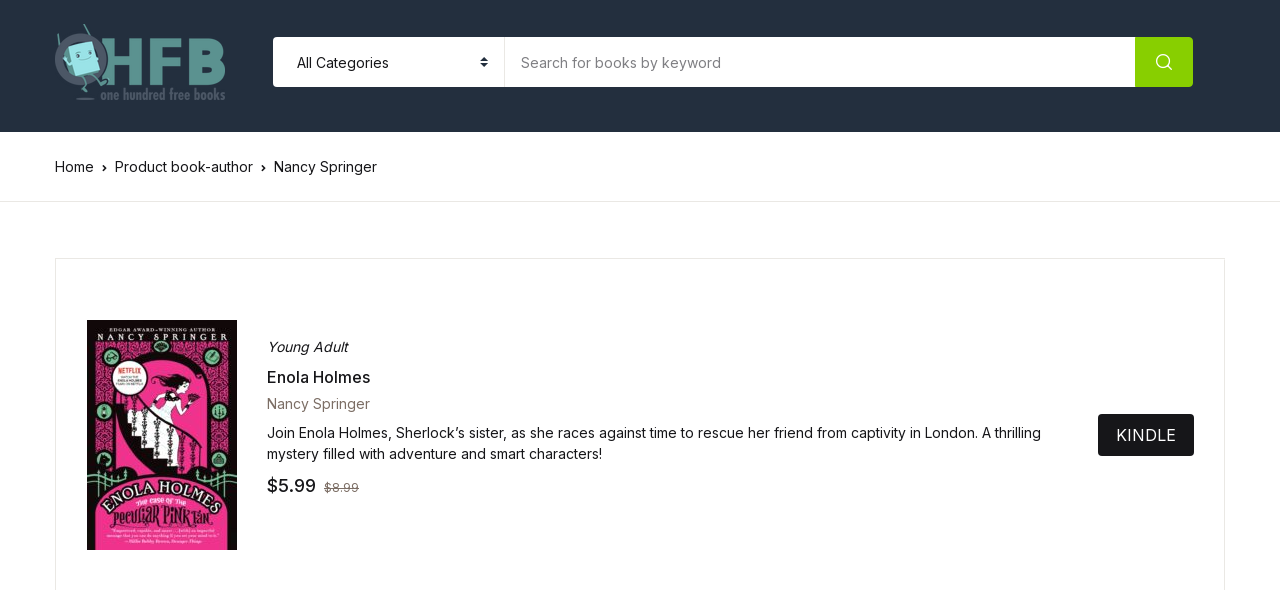

--- FILE ---
content_type: text/css; charset=UTF-8
request_url: https://ohfb.com/wp-content/plugins/filkers-video-marketing-with-your-products/modules/block-registration/build/style-index.css?ver=1677863730
body_size: -54
content:
div.filkers-block{width:100%}.entry-content>.wc-block-grid:not(.alignwide):not(.alignfull):not(.alignleft):not(.alignright):not(.is-style-wide){width:100%}div.filkers-block.filkers-grid div.filkers-products{width:100%;margin:0;padding:0;display:-ms-grid;display:grid;-moz-column-gap:10px;column-gap:10px;row-gap:10px;align-items:flex-start}div.filkers-block.filkers-grid div.filkers-products div.filkers-product-card{display:flex;flex-direction:column;justify-content:center;font-size:.75em;width:100% !important;margin:0;padding:0;border:none}div.filkers-products.columns-1{-ms-grid-columns:(1fr)[1];grid-template-columns:repeat(1, 1fr)}div.filkers-products.columns-2{-ms-grid-columns:(1fr)[2];grid-template-columns:repeat(2, 1fr)}div.filkers-products.columns-3{-ms-grid-columns:(1fr)[3];grid-template-columns:repeat(3, 1fr)}div.filkers-block.filkers-grid div.filkers-products.columns-3 div.filkers-product-card.filkers-product-4{display:none}div.filkers-products.columns-4{-ms-grid-columns:(1fr)[4];grid-template-columns:repeat(4, 1fr)}@media(max-width: 1000px){div.filkers-products.columns-3{-ms-grid-columns:(1fr)[2];grid-template-columns:repeat(2, 1fr)}div.filkers-block.filkers-grid div.filkers-products.columns-3 div.filkers-product-card.filkers-product-4{display:flex}div.filkers-products.columns-4{-ms-grid-columns:(1fr)[2];grid-template-columns:repeat(2, 1fr)}}div.filkers-product-card div.flk-product-button{margin:1em 0 0 0;width:100%}


--- FILE ---
content_type: text/css; charset=UTF-8
request_url: https://ohfb.com/wp-content/plugins/filkers-video-marketing-with-your-products/modules/data-connector/css/filkers-styles.css
body_size: 2704
content:
.filkers-vertical-align-middle{vertical-align:middle!important;}.filkers-vertical-align-bottom{vertical-align:bottom!important;}.filkers-vertical-align-super{vertical-align:super!important;}.filkers-vertical-align-top{vertical-align:top!important;}.filkers-font-weight-lighter{font-weight:lighter!important}.filkers-font-weight-normal{font-weight:normal!important}.filkers-font-weight-bolder{font-weight:bolder!important}.filkers-font-weight-bold{font-weight:bold!important}.filkers-font-style-italic{font-style:italic!important;}.filkers-font-size-12{font-size:12px!important}.filkers-font-size-13{font-size:13px!important}.filkers-font-size-14{font-size:14px!important}.filkers-font-size-15{font-size:15px!important}.filkers-font-size-16{font-size:16px!important}.filkers-font-size-18{font-size:18px!important}.filkers-font-size-20{font-size:20px!important}.filkers-font-size-25{font-size:25px!important}.filkers-font-size-30{font-size:30px!important}.filkers-font-size-40{font-size:40px!important}.filkers-font-size-50{font-size:50px!important}.filkers-list-style-none{list-style:none!important}.filkers-width-auto{width:auto!important}.filkers-width-10-percent{width:9.5%!important}.filkers-width-20-percent{width:19.5%!important}.filkers-width-25-percent{width:24.5%!important}.filkers-width-30-percent{width:29.5%!important}.filkers-width-33-percent{width:32.4%!important}.filkers-width-40-percent{width:39.5%!important}.filkers-width-50-percent{width:49.5%!important}.filkers-width-60-percent{width:59.5%!important}.filkers-width-66-percent{width:65.5%!important}.filkers-width-70-percent{width:69.5%!important}.filkers-width-75-percent{width:74.5%!important}.filkers-width-80-percent{width:79.5%!important}.filkers-width-90-percent{width:89.5%!important}.filkers-fancybox-content .select2-container,.filkers-select.width-100-percent + .select2-container,.width-100-percent{width:100%!important}.filkers-width-25{width:25px!important}.filkers-width-50{width:50px!important}.filkers-width-75{width:75px!important}.filkers-width-100{width:100px!important}.filkers-height-auto{height:auto!important}.filkers-height-25-percent{height:25%!important}.filkers-height-50-percent{height:50%!important}.filkers-height-75-percent{height:75%!important}.filkers-height-100-percent{height:100%!important}.filkers-height-25{height:25px!important}.filkers-height-50{height:50px!important}.filkers-height-75{height:75px!important}.filkers-height-100{height:100px!important}.filkers-text-2-columns{-webkit-column-count:2;-moz-column-count:2;column-count:2;}.filkers-text-transform-uppercase{text-transform:uppercase!important;}.filkers-text-transform-lowercase{text-transform:lowercase!important;}.filkers-text-transform-capitalize{text-transform:capitalize!important;}.filkers-font-weight-500{font-weight:500!important}.filkers-font-weight-600{font-weight:600!important}.filkers-font-weight-700{font-weight:700!important}.filkers-pointer-events-all{pointer-events:all}.filkers-pointer-events-none{pointer-events:none}.filkers-text-align-center{text-align:center!important}.filkers-text-align-left{text-align:left!important}.filkers-text-align-right{text-align:right!important}.filkers-text-align-justify{text-align:justify!important;text-justify:inter-word!important;}.filkers-link-disabled{pointer-events:none!important;cursor:default!important;}.filkers-margin-auto{margin:auto!important}.filkers-margin-left-auto{margin-left:auto!important}.filkers-margin-right-auto{margin-right:auto!important}.filkers-display-block{display:block!important}.filkers-display-table{display:table!important}.filkers-display-table-cell{display:table-cell!important}.filkers-display-inline-table{display:inline-table!important}.filkers-display-inline{display:inline!important}.filkers-display-inline-block{display:inline-block!important}.filkers-select.display-none + .select2-container,.display-none{display:none!important}.filkers-display-none-soft{display:none}.filkers-overflow-hidden{overflow:hidden!important;}.filkers-m-0{margin:0px!important}.filkers-m-10{margin:10px!important}.filkers-m-20{margin:20px!important}.filkers-m-30{margin:30px!important}.filkers-m-40{margin:40px!important}.filkers-m-50{margin:50px!important}.filkers-m-60{margin:60px!important}.filkers-m-70{margin:70px!important}.filkers-m-75{margin:75px!important}.filkers-m-80{margin:80px!important}.filkers-m-90{margin:90px!important}.filkers-m-100{margin:100px!important}.filkers-mt-0{margin-top:0px!important}.filkers-mt-10{margin-top:10px!important}.filkers-mt-20{margin-top:20px!important}.filkers-mt-30{margin-top:30px!important}.filkers-mt-40{margin-top:40px!important}.filkers-mt-50{margin-top:50px!important}.filkers-mt-60{margin-top:60px!important}.filkers-mt-70{margin-top:70px!important}.filkers-mt-75{margin-top:75px!important}.filkers-mt-80{margin-top:80px!important}.filkers-mt-90{margin-top:90px!important}.filkers-mt-100{margin-top:100px!important}.filkers-mr-0{margin-right:0px!important}.filkers-mr-10{margin-right:10px!important}.filkers-mr-20{margin-right:20px!important}.filkers-mr-30{margin-right:30px!important}.filkers-mr-40{margin-right:40px!important}.filkers-mr-50{margin-right:50px!important}.filkers-mr-60{margin-right:60px!important}.filkers-mr-70{margin-right:70px!important}.filkers-mr-75{margin-right:75px!important}.filkers-mr-80{margin-right:80px!important}.filkers-mr-90{margin-right:90px!important}.filkers-mr-100{margin-right:100px!important}.filkers-mb-0{margin-bottom:0px!important}.filkers-mb-10{margin-bottom:10px!important}.filkers-mb-20{margin-bottom:20px!important}.filkers-mb-30{margin-bottom:30px!important}.filkers-mb-40{margin-bottom:40px!important}.filkers-mb-50{margin-bottom:50px!important}.filkers-mb-60{margin-bottom:60px!important}.filkers-mb-70{margin-bottom:70px!important}.filkers-mb-75{margin-bottom:75px!important}.filkers-mb-80{margin-bottom:80px!important}.filkers-mb-90{margin-bottom:90px!important}.filkers-mb-100{margin-bottom:100px!important}.filkers-ml-0{margin-left:0px!important}.filkers-ml-10{margin-left:10px!important}.filkers-ml-20{margin-left:20px!important}.filkers-ml-30{margin-left:30px!important}.filkers-ml-40{margin-left:40px!important}.filkers-ml-50{margin-left:50px!important}.filkers-ml-60{margin-left:60px!important}.filkers-ml-70{margin-left:70px!important}.filkers-ml-75{margin-left:75px!important}.filkers-ml-80{margin-left:80px!important}.filkers-ml-90{margin-left:90px!important}.filkers-ml-100{margin-left:100px!important}.filkers-p-0{padding:0px!important}.filkers-p-10{padding:10px!important}.filkers-p-20{padding:20px!important}.filkers-p-30{padding:30px!important}.filkers-p-40{padding:40px!important}.filkers-p-50{padding:50px!important}.filkers-p-60{padding:60px!important}.filkers-p-70{padding:70px!important}.filkers-p-75{padding:75px!important}.filkers-p-80{padding:80px!important}.filkers-p-90{padding:90px!important}.filkers-p-100{padding:100px!important}.filkers-pt-0{padding-top:0px!important}.filkers-pt-10{padding-top:10px!important}.filkers-pt-20{padding-top:20px!important}.filkers-pt-30{padding-top:30px!important}.filkers-pt-40{padding-top:40px!important}.filkers-pt-50{padding-top:50px!important}.filkers-pt-60{padding-top:60px!important}.filkers-pt-70{padding-top:70px!important}.filkers-pt-75{padding-top:75px!important}.filkers-pt-80{padding-top:80px!important}.filkers-pt-90{padding-top:90px!important}.filkers-pt-100{padding-top:100px!important}.filkers-pr-0{padding-right:0px!important}.filkers-pr-10{padding-right:10px!important}.filkers-pr-20{padding-right:20px!important}.filkers-pr-30{padding-right:30px!important}.filkers-pr-40{padding-right:40px!important}.filkers-pr-50{padding-right:50px!important}.filkers-pr-60{padding-right:60px!important}.filkers-pr-70{padding-right:70px!important}.filkers-pr-75{padding-right:75px!important}.filkers-pr-80{padding-right:80px!important}.filkers-pr-90{padding-right:90px!important}.filkers-pr-100{padding-right:100px!important}.filkers-pb-0{padding-bottom:0px!important}.filkers-pb-10{padding-bottom:10px!important}.filkers-pb-20{padding-bottom:20px!important}.filkers-pb-30{padding-bottom:30px!important}.filkers-pb-40{padding-bottom:40px!important}.filkers-pb-50{padding-bottom:50px!important}.filkers-pb-60{padding-bottom:60px!important}.filkers-pb-70{padding-bottom:70px!important}.filkers-pb-75{padding-bottom:75px!important}.filkers-pb-80{padding-bottom:80px!important}.filkers-pb-90{padding-bottom:90px!important}.filkers-pb-100{padding-bottom:100px!important}.filkers-pl-0{padding-left:0px!important}.filkers-pl-10{padding-left:10px!important}.filkers-pl-20{padding-left:20px!important}.filkers-pl-30{padding-left:30px!important}.filkers-pl-40{padding-left:40px!important}.filkers-pl-50{padding-left:50px!important}.filkers-pl-60{padding-left:60px!important}.filkers-pl-70{padding-left:70px!important}.filkers-pl-75{padding-left:75px!important}.filkers-pl-80{padding-left:80px!important}.filkers-pl-90{padding-left:90px!important}.filkers-pl-100{padding-left:100px!important}.filkers-mobile-scrollable{overflow-x:auto;}.filkers-mobile-scrollable img,.filkers-mobile-scrollable div,.filkers-mobile-scrollable table,.filkers-mobile-scrollable canvas{min-width:400px;}.filkers-overlay-container{position:relative!important;height:auto!important;overflow:hidden!important;}.filkers-overlay-background{position:relative!important;height:auto!important;overflow:hidden!important;}.filkers-overlay-front{width:100%!important;position:absolute!important;z-index:4!important;top:auto!important;text-align:center;}.filkers-img-hover-zoom{opacity:100!important;-webkit-transition:all .27s cubic-bezier(.3,.1,.58,1);-moz-transition:all .27s cubic-bezier(.3,.1,.58,1);-o-transition:all .27s cubic-bezier(.3,.1,.58,1);-ms-transition:all .27s cubic-bezier(.3,.1,.58,1);transition:all .27s cubic-bezier(.3,.1,.58,1);}.filkers-img-hover-zoom:hover{-webkit-transform:scale(1.05);-moz-transform:scale(1.05);-o-transform:scale(1.05);-ms-transform:scale(1.05);transform:scale(1.05);}.filkers-ul-cookies-list{word-wrap:break-word;}.filkers-full-row{width:100vw;position:relative;margin-left:-50vw;height:100px;left:50%;}.filkers-z-index-bottom,.z-index-9{z-index:9!important}.filkers-z-index-99{z-index:99!important}.filkers-z-index-999{z-index:999!important}.filkers-z-index-9999{z-index:9999!important}.filkers-select2-container,.z-index-top,.z-index-99999{z-index:99999!important}.filkers-select2-container--open{z-index:999999!important}.filkers-ellipsis{white-space:nowrap;text-overflow:ellipsis;overflow:hidden;}.filkers-input{-webkit-transition:border-color ease-in-out .15s,box-shadow ease-in-out .15s!important;transition:border-color ease-in-out .15s,box-shadow ease-in-out .15s!important;background-color:#fff!important;border:1px solid #ccc!important;-webkit-box-shadow:none!important;box-shadow:none!important;min-height:48px!important;padding:12px 18px!important;font-size:14px!important;line-height:1.42857143!important;margin-bottom:15px!important;-webkit-box-sizing:border-box!important;-moz-box-sizing:border-box!important;box-sizing:border-box!important;}.filkers-input:focus{box-shadow:inset 0 1px 1px #00000013,0 0 8px #0f162999!important;border-color:#0f1629!important;outline:0!important;-webkit-box-shadow:inset 0 1px 1px #00000013,0 0 8px #0f162999!important;}.filkers-btn{background:#0f1629!important;color:#fff!important;text-shadow:0 0 20px #3c3c3c!important;display:inline-block;margin:auto!important;font-weight:300!important;font-size:18px!important;font-family:Montserrat,sans-serif!important;height:auto;text-align:center;font-weight:normal!important;box-shadow:none!important;line-height:20px;border:none!important;padding:15px!important;-webkit-transition:all 0.5s ease-in-out;-moz-transition:all 0.5s ease-in-out;-ms-transition:all 0.5s ease-in-out;-o-transition:all 0.5s ease-in-out;transition:all 0.5s ease-in-out;cursor:pointer;text-decoration:none!important;}.filkers-btn:hover{background:#787878!important;border:none!important;font-weight:normal!important;box-shadow:none!important;padding:15px;}.filkers-cursor-pointer{cursor:pointer!important;}.filkers-cursor-help{cursor:help!important;}.filkers-cursor-not-allowed{cursor:not-allowed!important;}.filkers-cursor-move{cursor:move;cursor:grab;cursor:-moz-grab;cursor:-webkit-grab;}.filkers-cursor-move:active{cursor:grabbing;cursor:-moz-grabbing;cursor:-webkit-grabbing;}.filkers-pointer-events-none{pointer-events:none!important;}.filkers-color-transparent{color:transparent!important;}.filkers-color-white{color:white!important;}.filkers-color-black{color:black!important;}.filkers-bg-color-white{background-color:white!important;}.filkers-bg-color-transparent{background-color:transparent!important;}.filkers-bg-color-black{background-color:black!important;}.filkers-color-main-0{color:#0f1629!important;}.filkers-bg-color-main-0{background-color:#0f1629!important;}.filkers-border-color-main-0{border-color:#0f1629!important;}.filkers-color-main-1{color:#222!important;}.filkers-bg-color-main-1{background-color:#222!important;}.filkers-border-color-main-1{border-color:#222!important;}.filkers-color-red{color:#da1d4c!important;}.filkers-color-green{color:#a3ad20!important;}.filkers-position-relative{position:relative!important;}.filkers-position-absolute{position:absolute!important;}.filkers-top-0{top:0!important;}.filkers-top-10{top:10px!important;}.filkers-top-20{top:20px!important;}.filkers-left-0{left:0!important;}.filkers-left-10{left:10px!important;}.filkers-left-20{left:20px!important;}.filkers-right-0{right:0!important;}.filkers-right-10{right:10px!important;}.filkers-right-20{right:20px!important;}.filkers-left-0{left:0!important;}.filkers-left-10{left:10px!important;}.filkers-left-20{left:20px!important;}.filkers-position-fixed{position:fixed!important;}.filkers-border-none{border:none!important;}.filkers-float-left{float:left!important;}.filkers-float-right{float:right!important;}.filkers-float-none{float:none!important;}.filkers-box-shadow-none{box-shadow:none!important}.filkers-video-embed{position:relative!important;padding-bottom:56.25%!important;height:0!important;overflow:hidden!important;max-width:100%!important;height:auto!important;}.filkers-video-embed iframe,.filkers-video-embed object,.filkers-video-embed embed{position:absolute!important;top:0!important;left:0!important;width:100%!important;height:100%!important;}textarea{resize:vertical!important;}.filkers-shadow{box-shadow:10px 10px 10px rgba(0, 0, 0, 0.15) !important;}.filkers-shadow-dark{box-shadow:10px 10px 10px #d1d1d1 !important;}.filkers-shadow-complete{box-shadow:0 0 25px 0 rgba(0, 0, 0, 0.15) !important;border-radius:5px;}.filkers-main-message{box-shadow:0 1px 3px 0 #3c40434d,0 4px 8px 3px #3c40434d;-webkit-font-smoothing:antialiased;font-family:Roboto,RobotoDraft,Helvetica,Arial,sans-serif;font-size:1rem;letter-spacing:.2px;-webkit-align-items:center;align-items:center;background-color:#0f1629;border:none;-webkit-border-radius:4px;border-radius:4px;bottom:0;-webkit-box-sizing:border-box;box-sizing:border-box;color:#fff;line-height:36px;font-weight:400;left:0;margin:24px;max-width:640px;min-height:38px;padding:10px 24px;padding-right:52px;position:fixed;right:auto;text-align:left;top:auto;white-space:normal;line-height:24px!important;z-index:999999!important;}.filkers-main-message a{color:#8ab4f8!important}.filkers-border-radius-50-percent{border-radius:50%!important}.filkers-border-radius-5{border-radius:5px!important;}.filkers-border-radius-20{border-radius:20px!important;}.filkers-border-radius-bottom-0{border-bottom-left-radius:0!important;border-bottom-right-radius:0!important;}.filkers-border-radius-top-0{border-top-left-radius:0!important;border-top-right-radius:0!important;}.filkers-black-and-white{-webkit-filter:grayscale(100%)!important;filter:grayscale(100%)!important;}.filkers-box-shadow{box-shadow:4px 4px 10px 1px rgba(0,0,0,0.24);}.filkers-text-shadow{text-shadow:2px 2px 5px #3c3c3c!important}.filkers-title{background:none!important;border-bottom:4px solid #ebebeb!important;padding:0 0 10px 0!important;position:relative!important;margin-top:24px;margin-bottom:24px;font-size:20px;font-weight:600!important;color:#424242!important;font-family:'Montserrat',sans-serif!important;}
.filkers-title:before{content:" "!important;display:table!important;clear:both!important;}.filkers-title:after{content:""!important;display:block!important;width:68px!important;height:4px!important;position:absolute!important;bottom:-4px!important;background-color:#0f1629!important;border-right:3px solid #fff!important;}.filkers-ul-columns-2{columns:2!important;-webkit-columns:2!important;-moz-columns:2!important;}.filkers-parallax{background-attachment:fixed;background-position:center;background-repeat:no-repeat;background-size:cover;}.filkers-close-icon{position:absolute;top:0;right:0;}.filkers-shader{z-index:3;-webkit-transition:opacity .4s cubic-bezier(.165,.84,.44,1);transition:opacity .4s cubic-bezier(.165,.84,.44,1);opacity:0;background-color:rgba(0,0,0,0.59);position:absolute;width:100%;height:100%;}.filkers-shader:hover{opacity:1;}.filkers-opacity-50-percent{opacity:0.5!important;}.filkers-text-decoration-none{text-decoration:none!important;}.filkers-text-decoration-underline{text-decoration:underline!important;}.filkers-alert-success{padding:8px 35px!important;border-radius:0!important;background-color:#e0f0bd!important;border:solid 2px #afd65f!important;color:#699801!important;margin:30px auto!important;font-size:1em!important}.filkers-alert-warning{padding:8px 35px!important;margin:30px auto!important;color:#c09853!important;text-shadow:0 1px 0 rgba(255,255,255,0.5)!important;background-color:#fcf8e3!important;border:2px solid #f3d9a6!important;border-radius:0!important;}.filkers-alert-error{border-radius:0!important;border:solid 2px #ed9aa3!important;color:#b94a48!important;font-size:14px!important;padding:8px 35px!important;}.filkers-max-width-500{max-width:500px!important;}.filkers-max-width-200{max-width:200px!important;}.filkers-max-width-150{max-width:150px!important;}.filkers-max-width-100{max-width:100px!important;}.filkers-max-width-800{max-width:800px!important;}.toplevel_page_filkers_menu_main #wpcontent{background-color:#ffffff!important;}.filkers-line-height-25{line-height:25px!important;}.filkers-line-height-50{line-height:50px!important;}#adminmenu .toplevel_page_filkers_menu_main .wp-menu-image img{padding-top:0;}

@media all and (max-width:768px){.filkers-text-2-columns{-webkit-column-count:1;-moz-column-count:1;column-count:1;}.filkers-tablet-width-100-percent{width:100%!important}.filkers-tablet-display-block{display:block!important}.filkers-tablet-display-table{display:table!important}}
@media all and (max-width:450px){.filkers-mobile-width-100-percent{width:100%!important}.filkers-mobile-display-block{display:block!important}.filkers-mobile-display-table{display:table!important}}

--- FILE ---
content_type: application/javascript; charset=UTF-8
request_url: https://ohfb.com/wp-content/plugins/filkers-video-marketing-with-your-products/modules/data-connector/js/filkers-scripts.js
body_size: 591
content:
(function($) {
	var filkers_main_message_timeout;

	window.filkers_get_main_message = function (filkers_main_message_new_content){
		clearTimeout(filkers_main_message_timeout);
    filkers_main_message = $('#filkers-main-message');
    filkers_main_message.find('#filkers-main-message-span').html(filkers_main_message_new_content);
    filkers_main_message.fadeOut(100).fadeIn('slow');

    filkers_main_message_timeout = setTimeout(function(){
    	if (filkers_main_message.is(":visible")) {
      	filkers_main_message.fadeOut('slow');
    	}
    }, 10000);
  }

  window.pad = function (str, max) {
	  str = str.toString();
	  return str.length < max ? pad('0' + str, max) : str;
	}

  window.inArray = function (needle, haystack) {
    var length = haystack.length;
    for(var i = 0; i < length; i++) {
        if(haystack[i] == needle) return true;
    }

    return false;
  }

  function filkers_checkbox_change(){
    if ($('#filkers_api_connection_checkbox').is(':checked')) {
      $('.form-table tr:nth-child(2),.form-table tr:nth-child(3)').fadeIn('fast');
    }else{
      $('.form-table tr:nth-child(2),.form-table tr:nth-child(3)').fadeOut('fast');
    }
  }

	$(document).ready(function() {
		if ($('#filkers_api_connection_checkbox').length) {
			filkers_checkbox_change();

		  $(document).on('change', '#filkers_api_connection_checkbox, #filkers_api_debug_checkbox', function(e){
		    filkers_checkbox_change();
		    filkers_get_main_message('Ok');
		  });
		}

		if ($('.filkers-toggle').length) {
			$(document).on('click', '.filkers-toggle', function(e) {
      e.preventDefault();

      if ($(this).find('i').length) {
        if ($(this).siblings('.filkers-toggle-content').is(':visible')) {
        	$(this).find('i').text('keyboard_arrow_down');
        }else{
        	$(this).find('i').text('keyboard_arrow_up');
        }
      }

      $(this).siblings('.filkers-toggle-content').fadeToggle();
    });
		}

		if ($('.login form .input').length) {
      $('.login form .input').each(function(index) {
			  $('#user_login').attr('placeholder', $('#user_login').siblings('label').text());

			  $('#user_pass').attr('placeholder', $('#user_pass').closest('.user-pass-wrap').find('label').text());

			  $('#password_protected_pass').attr('placeholder', $('#password_protected_pass').closest('label').text());
			});
    }
    
	  if($('.filkers-reload-page').length) {
			$(document).on('click','.filkers-reload-page',function(e){
				e.preventDefault();
		    location.reload();
		  });
		}

		if($('.filkers-parallax').length) {
			$('.filkers-parallax').each(function(index, element) {
	      $(this).css({'height': $(this).attr('data-filkers-parallax-height') + 'px', 'background-image': 'url("' + $(this).attr('data-filkers-parallax-url') + '"'});
	    });
		}

	  if($('.filkers-scroll-anchor').length) {
	  	$(document).on('click','.filkers-scroll-anchor',function(e){
	  		e.preventDefault();
	  		$('html, body').animate({
	  			scrollTop: $($(this).attr('href')).offset().top
	  		},2000);
	  	});
	  }

	  if($('.filkers-close-icon').length){
	  	$(document).on('click','.filkers-close-icon',function(e){
	  		e.preventDefault();$(this).closest('div').fadeOut('slow');
	  	});
	  }

	  if($('.filkers-tooltip').length) {
			$('.filkers-tooltip').tooltipster({maxWidth:300,delayTouch:[0,4000]});
		}

	  if ($('.filkers-select').length) {
	  	$('.filkers-select').each(function(index) {
				if ($(this).hasClass('search-disabled')) {
					$(this).select2({minimumResultsForSearch: -1});
				}else{
					$(this).select2();
				}
			});
		}

		/* AVISO LEGAL */
		if ($('.filkers-privacy-policy').length) {
			$('.filkers-legal-section p,.filkers-legal-section h3,.filkers-legal-section ul').fadeOut();
			$('.filkers-legal-section h2').css('cursor','pointer');
			$('.filkers-privacy-policy h2').click(function(e) {
	      e.preventDefault();
	      $(this).closest('.filkers-legal-section').find('p,h3,ul').fadeToggle('slow');
	    });
		}
	})
})(jQuery);